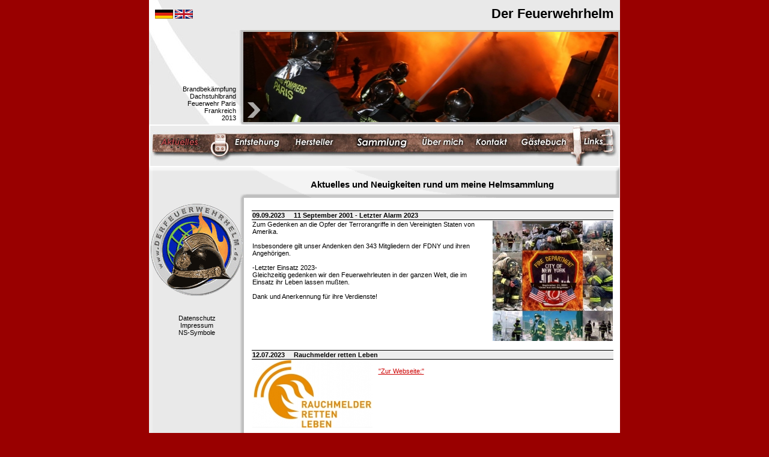

--- FILE ---
content_type: text/html
request_url: http://www.derfeuerwehrhelm.de/?&page=2&PHPSESSID=cbece86c18376fcf10153afb79cd60c3
body_size: 37938
content:
<!DOCTYPE HTML PUBLIC "-//W3C//DTD HTML 4.01 Transitional//EN" "http://www.w3.org/TR/html4/loose.dtd">
<html><!-- InstanceBegin template="/Templates/index.dwt" codeOutsideHTMLIsLocked="false" -->
<head>
<title>www.derfeuerwehrhelm.de :....  d</title>
<meta http-equiv="Content-Type" content="text/html; charset=iso-8859-1">
<meta name="keywords" content="Feuerwehrhelmsammlung DIN14940 EN443 Leder Messinghelm Bullard Römer Rosenbauer Heros Draeger Gallet MSA Schuberth Firehelmetscollector Firefighterhelmets Helmetcollection fire helmet firehelmet fire brigade helmet firefighter helmet Helmsammler Feuerwehrhelmsammler Feuerwehrhelmsammlung fire helmet collector fire helmet collection casco de bomberos casco bombero casque pompier elmetti vigili del fuoco elmo pompieri">
<meta name="description" content="Feuerwehrhelmsammlung von Markus Bruchmann">
<meta name="copyright" content="Markus Bruchmann, Andreas Berger">
<link rel="stylesheet" type="text/css" href="shadowbox/shadowbox.css">
<script type="text/javascript" src="shadowbox/shadowbox.js"></script>
<script type="text/javascript">
Shadowbox.init();
</script>
<style type="text/css">
<!--
body {
	background-color: #990000;
}
-->
#navi a:nth-child(1):hover { background:url(bilder/menu/d_01_h.jpg) !important; }#navi a:nth-child(1):hover img { display:none; }#navi a:nth-child(2):hover { background:url(bilder/menu/d_02_h.jpg) !important; }#navi a:nth-child(2):hover img { display:none; }#navi a:nth-child(3):hover { background:url(bilder/menu/d_03_h.jpg) !important; }#navi a:nth-child(3):hover img { display:none; }#navi a:nth-child(4):hover { background:url(bilder/menu/d_04_h.jpg) !important; }#navi a:nth-child(4):hover img { display:none; }#navi a:nth-child(5):hover { background:url(bilder/menu/d_05_h.jpg) !important; }#navi a:nth-child(5):hover img { display:none; }#navi a:nth-child(6):hover { background:url(bilder/menu/d_06_h.jpg) !important; }#navi a:nth-child(6):hover img { display:none; }#navi a:nth-child(7):hover { background:url(bilder/menu/d_07_h.jpg) !important; }#navi a:nth-child(7):hover img { display:none; }#navi a:nth-child(8):hover { background:url(bilder/menu/d_08_h.jpg) !important; }#navi a:nth-child(8):hover img { display:none; }</style>
<link href="styleab.css" rel="stylesheet" type="text/css">

<!-- InstanceBeginEditable name="head" --><!-- InstanceEndEditable -->


</head>

<body  onload="initLightbox()">
<table width="780" border="0" align="center" cellpadding="2" cellspacing="0" bgcolor="#DDDDDD" style="border-style: none;border-width: 0px;border-collapse: collapse;border-spacing: 0px;">
  <tr valign="top" style="margin:0;padding:0;">
    <td colspan="2" style="margin:0;padding:0;">
		<div style="width:784px;height:207px;background:#EBEBEB url(bg_top.jpg);text-align:right;position: relative;">
						<div style="width:100%;height:50px;"><p style="float:left;padding-left:10px;padding-top:5px;"><a href="?&page=2&PHPSESSID=cbece86c18376fcf10153afb79cd60c3&lang=d&PHPSESSID=eaac8f981bc3baa56628a6bccd7b97c6"> <img src="07_deutschland.gif" border="0"></a> <a href="?&page=2&PHPSESSID=cbece86c18376fcf10153afb79cd60c3&lang=e&PHPSESSID=eaac8f981bc3baa56628a6bccd7b97c6"><img src="12_grossbritanien.gif" border="0"></a></p><h1 style="margin:0;padding-top:10px;padding-right:10px;">Der Feuerwehrhelm</h1></div>
			<p style="margin:0;float:left;width:137px;position:absolute;bottom:5px;margin-left:8px;">Brandbekämpfung Dachstuhlbrand<br />
Feuerwehr Paris<br />
Frankreich<br />
2013</p>
			<img src="http://www.derfeuerwehrhelm.de/bilder/top/neu/925.jpg" style="width:624px;height:150px;padding-top:3px;padding-right:3px;" alt="Header">
			<img style="position:absolute;margin-left:-620px;margin-top:120px;" src="pfeil.png">
		</div>
	</td>
  </tr>
  <tr>
    <td id="navi" colspan="2" bgcolor="#FFFFFF"><a href="index.php?PHPSESSID=eaac8f981bc3baa56628a6bccd7b97c6" style="display:inline-block;width:116px;height:67px;"><img src="bilder/menu/d_01_h.jpg" border="0"></a><a href="entst.php?PHPSESSID=eaac8f981bc3baa56628a6bccd7b97c6" style="display:inline-block;width:107px;height:67px;"><img src="bilder/menu/d_02.jpg" border="0"></a><a href="hersteller.php?PHPSESSID=eaac8f981bc3baa56628a6bccd7b97c6" style="display:inline-block;width:105px;height:67px;"><img src="bilder/menu/d_03.jpg" border="0"></a><a href="sammlung.php?PHPSESSID=eaac8f981bc3baa56628a6bccd7b97c6" style="display:inline-block;width:115px;height:67px;"><img src="bilder/menu/d_04.jpg" border="0"></a><a href="about.php?PHPSESSID=eaac8f981bc3baa56628a6bccd7b97c6" style="display:inline-block;width:85px;height:67px;"><img src="bilder/menu/d_05.jpg" border="0"></a><a href="kontakt.php?PHPSESSID=eaac8f981bc3baa56628a6bccd7b97c6" style="display:inline-block;width:81px;height:67px;"><img src="bilder/menu/d_06.jpg" border="0"></a><a href="gb_index.php?PHPSESSID=eaac8f981bc3baa56628a6bccd7b97c6" style="display:inline-block;width:99px;height:67px;"><img src="bilder/menu/d_07.jpg" border="0"></a><a href="links.php?PHPSESSID=eaac8f981bc3baa56628a6bccd7b97c6" style="display:inline-block;width:72px;height:67px;"><img src="bilder/menu/d_08.jpg"  border="0"></a></td>
  </tr>  <tr bgcolor="#FFFFFF">
    <td width="152" height="54" align="center" valign="middle" background="bilder/menu/bg_m_2.png" bgcolor="#EBEBEB"><!-- InstanceBeginEditable name="lang" --><br>
         <!-- InstanceEndEditable -->&nbsp;</td>
    <td align="center" background="bilder/menu/bg_m_1.png" bgcolor="#EBEBEB">    <p><span class="t9"><!-- InstanceBeginEditable name="ueberschrift" --><h1 style="font-size:15px;">Aktuelles und Neuigkeiten rund um meine Helmsammlung</h1>
			
			
			
			
			
			<!-- InstanceEndEditable --></span> </p>    </td>
  </tr>
  <tr bgcolor="#FFFFFF">
    <td width="152" align="center" valign="top" background="bilder/menu/bg_m_3.png" bgcolor="#EBEBEB"><img src="bilder/top/logo_w.gif" width="155" height="155" style="margin-bottom: 30px;">
		<a style="text-decoration: none; color: black;" href="datenschutz.php?PHPSESSID=eaac8f981bc3baa56628a6bccd7b97c6">Datenschutz</a><br/>
		<a style="text-decoration: none; color: black;" href="impressum.php?PHPSESSID=eaac8f981bc3baa56628a6bccd7b97c6">Impressum</a><br/>
		<a style="text-decoration: none; color: black;" href="ns.php?PHPSESSID=eaac8f981bc3baa56628a6bccd7b97c6">NS-Symbole</a>
	</td>
    <td width="624" height="100%" valign="top">&nbsp;<br>
    <!-- InstanceBeginEditable name="main" -->


<table style="max-width:600px;" width="600"  border="0" align="center" cellpadding="1" cellspacing="0">


  <tr bgcolor="#EEEEEE">
    <td width="21%" nowrap class="bb bt" colspan="1"><b>09.09.2023</b></td>
    <td nowrap class="bb bt"><h4 style="margin:0;">11 September 2001 - Letzter Alarm 2023&nbsp;</h4></td>
    </tr>
  <tr>
	<td colspan="2">
		<a rel="shadowbox" href="bilder/aktuelles/215_right.jpg?PHPSESSID=eaac8f981bc3baa56628a6bccd7b97c6" style="float:right;"><img src="bilder/aktuelles/thumbs/215_right_thumb.jpg" style="width:200px;"></a>	    <div style="margin-right:210px;">Zum Gedenken an die Opfer der Terrorangriffe in den Vereinigten Staten von Amerika.<br />
<br />
Insbesondere gilt unser Andenken den 343 Mitgliedern der FDNY und ihren Angehörigen.<br />
<br />
-Letzter Einsatz 2023-<br />
Gleichzeitig gedenken wir den Feuerwehrleuten in der ganzen Welt, die im Einsatz ihr Leben lassen mußten.<br />
<br />
Dank und Anerkennung für ihre Verdienste!  &nbsp;</div>
	</td>
    </tr>  <tr>
    <td colspan="2">&nbsp;</td>
    </tr>

  <tr bgcolor="#EEEEEE">
    <td width="21%" nowrap class="bb bt" colspan="1"><b>12.07.2023</b></td>
    <td nowrap class="bb bt"><h4 style="margin:0;">Rauchmelder retten Leben&nbsp;</h4></td>
    </tr>
  <tr>
	<td colspan="2">
	<a rel="shadowbox" href="bilder/aktuelles/213_left.jpg?PHPSESSID=eaac8f981bc3baa56628a6bccd7b97c6" style="float:left;"><img src="bilder/aktuelles/thumbs/213_left_thumb.jpg" style="width:200px;"></a>		    <div style="margin-left:210px;"><br />
<a href='http://www.rauchmelder-lebensretter.de' target='_blank'>"Zur Webseite:"</a><br />
<br />
&nbsp;</div>
	</td>
    </tr>  <tr>
    <td colspan="2">&nbsp;</td>
    </tr>

  <tr bgcolor="#EEEEEE">
    <td width="21%" nowrap class="bb bt" colspan="1"><b>20.06.2023</b></td>
    <td nowrap class="bb bt"><h4 style="margin:0;">Wir trauern um zwei Feuerwehrkameraden &nbsp;</h4></td>
    </tr>
  <tr>
	<td colspan="2">
		<a rel="shadowbox" href="bilder/aktuelles/212_right.jpg?PHPSESSID=eaac8f981bc3baa56628a6bccd7b97c6" style="float:right;"><img src="bilder/aktuelles/thumbs/212_right_thumb.jpg" style="width:200px;"></a>	    <div style="margin-right:210px;">Sehr geehrte Damen und Herren,<br />
mit großer Trauer mussten wir den Tod einer Feuerwehrfrau und eines Feuerwehrmannes der Freiwilligen Feuerwehr Sankt Augustin (Nordrhein-Westfalen) zur Kenntnis nehmen, die am Sonntag, 18. Juni 2023, bei einem Gebäudebrand in Niederpleis tödlich verletzt wurden. Die Feuerwehren trauern gemeinsam.<br />
Auch wenn wir wissen, dass unser Dienst immer mit der Gefahr verbunden ist, selbst Schaden zu nehmen, ist dies kein Trost in der Stunde unserer Trauer.<br />
Wir bitten darum, die Einsatzfahrzeuge der Feuerwehren in unserem Land ab sofort bis zum Abend des 2. Juli 2023 mit Trauerflor zu versehen.<br />
Bitte leiten Sie diese Information an die Feuerwehren in Ihrem Zuständigkeitsbereich weiter.<br />
<br />
Mit stillem Gruß<br />
<br />
Karl-Heinz Banse<br />
DFV-Präsident<br />
<br />
Quelle:<br />
https://www.feuerwehrverband.de/trauerflor-fuer-zwei-verstorbene-feuerwehrangehoerige-in-nordrhein-westfalen/&nbsp;</div>
	</td>
    </tr>  <tr>
    <td colspan="2">&nbsp;</td>
    </tr>

  <tr bgcolor="#EEEEEE">
    <td width="21%" nowrap class="bb bt" colspan="1"><b>15.06.2023</b></td>
    <td nowrap class="bb bt"><h4 style="margin:0;">Landesfeuerwehrtag Baden- Württemberg in Kehl&nbsp;</h4></td>
    </tr>
  <tr style='text-align:center;'>
	<td colspan="2">
			<a rel="shadowbox" href="bilder/aktuelles/211_center.jpg?PHPSESSID=eaac8f981bc3baa56628a6bccd7b97c6"><img src="bilder/aktuelles/thumbs/211_center_thumb.jpg"></a>    <div style="text-align:center;">Der Landesfeuerwehrtag ist das Event für die Feuerwehren, um<br />
der Bevölkerung ihr Leistungsportfolio zu präsentieren sowie<br />
für Nachwuchskräfte und den Gedanken des Brandschutzes<br />
zu werben. Gleichzeitig ist der Landesfeuerwehrtag für sie DIE<br />
Informations-, Kommunikations- und Vernetzungsplattform.<br />
(Quelle Foto und Text: Landesfeuerwehrverband )<br />
<br />
<a href='http://www.fwvbw.de/landesfeuerwehrtag,209.html' target='_blank'>"Webseite Landesfeuerwehrverband Baden- Württemberg"</a>&nbsp;</div>
	</td>
    </tr>  <tr>
    <td colspan="2">&nbsp;</td>
    </tr>

  <tr bgcolor="#EEEEEE">
    <td width="21%" nowrap class="bb bt" colspan="1"><b>04.05.2023</b></td>
    <td nowrap class="bb bt"><h4 style="margin:0;">04. Mai - Florianstag - Internationaler Tag der Feuerwehr&nbsp;</h4></td>
    </tr>
  <tr>
	<td colspan="2">
		<a rel="shadowbox" href="bilder/aktuelles/210_right.jpg?PHPSESSID=eaac8f981bc3baa56628a6bccd7b97c6" style="float:right;"><img src="bilder/aktuelles/thumbs/210_right_thumb.jpg" style="width:200px;"></a>	    <div style="margin-right:210px;">O heiliger Sankt Florian mit<br />
frommen Sinn wir kommen an.<br />
Lass' deine Fürsprach uns erfahrn<br />
in Wassersnot und Feuersgefahrn.<br />
Und wenn im Herzen sich entzündt<br />
das Feuer schwerer Schuld und Sünd,<br />
dann lösch das Feuer, steh uns bei<br />
auf dass uns Gott sein Gnad verleih.<br />
Geht es dereinst zum letzten End,<br />
mach, dass das Herz in Lieb entbrennt<br />
zum Vater der Barmherzigkeit,<br />
der uns schenkt die ewig' Seligkeit.<br />
<br />
(Lied von Annette Thoma)<br />
_______________________________________<br />
<br />
Florian von Lorch war Oberbefehlshaber einer Feuerbekämpfungseinheit im ausgehenden 3. Jahrhundert.<br />
Mit dem heutigen Florianstag gedenken wir aller Feuerwehrangehörigen, die sich selbstlos für andere einsetzen.<br />
Danke für Eure Zeit, Eure Begeisterung und Euren Einsatz"!<br />
<br />
(Quelle Text und Foto: Deutscher Feuerwehrverband - DFV)&nbsp;</div>
	</td>
    </tr>  <tr>
    <td colspan="2">&nbsp;</td>
    </tr>

  <tr bgcolor="#EEEEEE">
    <td width="21%" nowrap class="bb bt" colspan="1"><b>25.04.2023</b></td>
    <td nowrap class="bb bt"><h4 style="margin:0;">Regionalen Feuerwehr- Übungsanlage füba in Eschbach&nbsp;</h4></td>
    </tr>
  <tr>
	<td colspan="2">
	<a rel="shadowbox" href="bilder/aktuelles/209_left.jpg?PHPSESSID=eaac8f981bc3baa56628a6bccd7b97c6" style="float:left;"><img src="bilder/aktuelles/thumbs/209_left_thumb.jpg" style="width:200px;"></a>		    <div style="margin-left:210px;">Tag der offenen Türe.<br />
Schauen sie sich an, wo ihre Retter ausgebildet werden.&nbsp;</div>
	</td>
    </tr>  <tr>
    <td colspan="2">&nbsp;</td>
    </tr>

  <tr bgcolor="#EEEEEE">
    <td width="21%" nowrap class="bb bt" colspan="1"><b>07.04.2023</b></td>
    <td nowrap class="bb bt"><h4 style="margin:0;">Der Feuerwehrhelm wünscht allen Frohe Ostern! &nbsp;</h4></td>
    </tr>
  <tr style='text-align:center;'>
	<td colspan="2">
			<a rel="shadowbox" href="bilder/aktuelles/208_center.jpg?PHPSESSID=eaac8f981bc3baa56628a6bccd7b97c6"><img src="bilder/aktuelles/thumbs/208_center_thumb.jpg"></a>    <div style="text-align:center;">&nbsp;</div>
	</td>
    </tr>  <tr>
    <td colspan="2">&nbsp;</td>
    </tr>

  <tr bgcolor="#EEEEEE">
    <td width="21%" nowrap class="bb bt" colspan="1"><b>12.02.2023</b></td>
    <td nowrap class="bb bt"><h4 style="margin:0;">Feuerwehrmagazin 2 - Februar 2023&nbsp;</h4></td>
    </tr>
  <tr>
	<td colspan="2">
		<a rel="shadowbox" href="bilder/aktuelles/207_right.jpg?PHPSESSID=eaac8f981bc3baa56628a6bccd7b97c6" style="float:right;"><img src="bilder/aktuelles/thumbs/207_right_thumb.jpg" style="width:200px;"></a>	    <div style="margin-right:210px;">Interessanter Bericht im Feuerwehrmagazin 2/2023<br />
19 Helmmodelle im Vergleich<br />
<br />
<a href='http://www.feuerwehrmagazin.de/' target='_blank'>"Zum Feuerwehrmagazin"</a>&nbsp;</div>
	</td>
    </tr>  <tr>
    <td colspan="2">&nbsp;</td>
    </tr>

  <tr bgcolor="#EEEEEE">
    <td width="21%" nowrap class="bb bt" colspan="1"><b>11.02.2023</b></td>
    <td nowrap class="bb bt"><h4 style="margin:0;">Tag des Europäischen Notrufs - 112&nbsp;</h4></td>
    </tr>
  <tr>
	<td colspan="2">
	<a rel="shadowbox" href="bilder/aktuelles/206_left.jpg?PHPSESSID=eaac8f981bc3baa56628a6bccd7b97c6" style="float:left;"><img src="bilder/aktuelles/thumbs/206_left_thumb.jpg" style="width:200px;"></a>		    <div style="margin-left:210px;">Die europäische Notrufnummer 112 können Sie von jedem Festnetz- und Mobiltelefon überall in der EU kostenlos anrufen. <br />
Sie gelangen unmittelbar zu den Notrufdiensten – Polizei, Rettungsdienst, Feuerwehr.<br />
<br />
Neben der 112 sind nationale Notrufnummern weiter in Gebrauch. <br />
Aber nur über die 112 können Sie in allen EU-Ländern die Notrufdienste erreichen.&nbsp;</div>
	</td>
    </tr>  <tr>
    <td colspan="2">&nbsp;</td>
    </tr>

  <tr bgcolor="#EEEEEE">
    <td width="21%" nowrap class="bb bt" colspan="1"><b>09.02.2023</b></td>
    <td nowrap class="bb bt"><h4 style="margin:0;">Regionalen Feuerwehr- Übungsanlage füba in Eschbach&nbsp;</h4></td>
    </tr>
  <tr>
	<td colspan="2">
			    <div style="text-align:center;"><iframe width="600" height="475" src="https://www.youtube.com/embed/_pdY_Syyt0U" title="Regionale Feuerwehrübungsanlage in Eschbach (füba)" frameborder="0" allow="accelerometer; autoplay; clipboard-write; encrypted-media; gyroscope; picture-in-picture; web-share" allowfullscreen></iframe><br />
<br />
<a href='http://www.fueba.de/' target='_blank'>"Regionale Feuerwehr Übungsanlage füba"</a><br />
<br />
Die Übungsanlage wurde von der Stadt Freiburg und dem Landkreis Breisgau- Hochschwarzwald gebaut um ihre Feuerwehren auszubilden und zu schulen.<br />
<br />
Die moderne Übungsanlage hat am 07.05.2023 ihren Tag der offenen Tür.&nbsp;</div>
	</td>
    </tr>  <tr>
    <td colspan="2">&nbsp;</td>
    </tr>

  <tr bgcolor="#EEEEEE">
    <td width="21%" nowrap class="bb bt" colspan="1"><b>20.01.2023</b></td>
    <td nowrap class="bb bt"><h4 style="margin:0;">WEBDESIGNER GESUCHT&nbsp;</h4></td>
    </tr>
  <tr>
	<td colspan="2">
		<a rel="shadowbox" href="bilder/aktuelles/203_right.jpg?PHPSESSID=eaac8f981bc3baa56628a6bccd7b97c6" style="float:right;"><img src="bilder/aktuelles/thumbs/203_right_thumb.jpg" style="width:200px;"></a>	    <div style="margin-right:210px;">Für verschiedene kleine Korrekturen und Ergänzungen suche ich einen ambitionierten Webdesigner, der mir bei dieser Webseite hilft, sie am Laufen zu halten.<br />
Ich kenne mich mit Helmen aus aber leider nicht mit Bits und Bytes.<br />
Wenn sich jemand angesprochen fühlt, würde ich mich über eine kurze Nachricht sehr freuen.<br />
<br />
Markus<br />
www.derfeuerwehrhelm.de&nbsp;</div>
	</td>
    </tr>  <tr>
    <td colspan="2">&nbsp;</td>
    </tr>

  <tr bgcolor="#EEEEEE">
    <td width="21%" nowrap class="bb bt" colspan="1"><b>20.01.2023</b></td>
    <td nowrap class="bb bt"><h4 style="margin:0;">Zeitungsartikel Badische Zeitung vom 10.01.2023&nbsp;</h4></td>
    </tr>
  <tr style='text-align:center;'>
	<td colspan="2">
			<a rel="shadowbox" href="bilder/aktuelles/204_center.jpg?PHPSESSID=eaac8f981bc3baa56628a6bccd7b97c6"><img src="bilder/aktuelles/thumbs/204_center_thumb.jpg"></a>    <div style="text-align:center;">Hier der Zeitungsartikel über meine Sammlung.<br />
Der Artikel entstand im Rahmen einer Serie über Sammler.<br />
Vielen Dank an den Autor und Fotografen Christian Engel.&nbsp;</div>
	</td>
    </tr>  <tr>
    <td colspan="2">&nbsp;</td>
    </tr>

  <tr bgcolor="#EEEEEE">
    <td width="21%" nowrap class="bb bt" colspan="1"><b>16.01.2023</b></td>
    <td nowrap class="bb bt"><h4 style="margin:0;">Mach mit - die Freiwilligen Feuerwehren brauchen dich!&nbsp;</h4></td>
    </tr>
  <tr>
	<td colspan="2">
			    <div style="text-align:center;"><iframe width="560" height="315" src="https://www.youtube.com/embed/aRRxlvRxvlQ" frameborder="0" allow="autoplay; encrypted-media" allowfullscreen></iframe><br />
<br />
Schöner Imagefilm des Landes NRW zur Mitarbeit in der Feuerwehr.<br />
Aber auch die Freiwilligen Feuerwehren in deiner Nähe brauchen Dich!&nbsp;</div>
	</td>
    </tr>  <tr>
    <td colspan="2">&nbsp;</td>
    </tr>

  <tr bgcolor="#EEEEEE">
    <td width="21%" nowrap class="bb bt" colspan="1"><b>27.12.2022</b></td>
    <td nowrap class="bb bt"><h4 style="margin:0;">Der Feuerwehrhelm wünscht ein gutes neues Jahr&nbsp;</h4></td>
    </tr>
  <tr style='text-align:center;'>
	<td colspan="2">
			<a rel="shadowbox" href="bilder/aktuelles/201_center.jpg?PHPSESSID=eaac8f981bc3baa56628a6bccd7b97c6"><img src="bilder/aktuelles/thumbs/201_center_thumb.jpg"></a>    <div style="text-align:center;">&nbsp;</div>
	</td>
    </tr>  <tr>
    <td colspan="2">&nbsp;</td>
    </tr>

  <tr bgcolor="#EEEEEE">
    <td width="21%" nowrap class="bb bt" colspan="1"><b>12.12.2022</b></td>
    <td nowrap class="bb bt"><h4 style="margin:0;">Der Feuerwehrhelm wünscht allen Besuchern frohe und gesegnete Weihnachten&nbsp;</h4></td>
    </tr>
  <tr style='text-align:center;'>
	<td colspan="2">
			<a rel="shadowbox" href="bilder/aktuelles/200_center.jpg?PHPSESSID=eaac8f981bc3baa56628a6bccd7b97c6"><img src="bilder/aktuelles/thumbs/200_center_thumb.jpg"></a>    <div style="text-align:center;">&nbsp;</div>
	</td>
    </tr>  <tr>
    <td colspan="2">&nbsp;</td>
    </tr>

  <tr bgcolor="#EEEEEE">
    <td width="21%" nowrap class="bb bt" colspan="1"><b>05.09.2022</b></td>
    <td nowrap class="bb bt"><h4 style="margin:0;">11 September 2001 - Letzter Alarm 2022&nbsp;</h4></td>
    </tr>
  <tr>
	<td colspan="2">
		<a rel="shadowbox" href="bilder/aktuelles/199_right.jpg?PHPSESSID=eaac8f981bc3baa56628a6bccd7b97c6" style="float:right;"><img src="bilder/aktuelles/thumbs/199_right_thumb.jpg" style="width:200px;"></a>	    <div style="margin-right:210px;">Zum Gedenken an die Opfer der Terrorangriffe in den Vereinigten Staten von Amerika.<br />
<br />
Insbesondere gilt unser Andenken den 343 Mitgliedern der FDNY und ihren Angehörigen.<br />
<br />
-Letzter Einsatz 2022-<br />
Gleichzeitig gedenken wir den Feuerwehrleuten in der ganzen Welt, die im Einsatz ihr Leben lassen mußten.<br />
<br />
Dank und Anerkennung für ihre Verdienste! &nbsp;</div>
	</td>
    </tr>  <tr>
    <td colspan="2">&nbsp;</td>
    </tr>

  <tr bgcolor="#EEEEEE">
    <td width="21%" nowrap class="bb bt" colspan="1"><b>02.09.2022</b></td>
    <td nowrap class="bb bt"><h4 style="margin:0;">Ab goh lösche! Schneckenfest 2022&nbsp;</h4></td>
    </tr>
  <tr>
	<td colspan="2">
	<a rel="shadowbox" href="bilder/aktuelles/198_left.jpg?PHPSESSID=eaac8f981bc3baa56628a6bccd7b97c6" style="float:left;"><img src="bilder/aktuelles/thumbs/198_left_thumb.jpg" style="width:200px;"></a>		    <div style="margin-left:210px;">Mit dem diesjährigen Motto dreht sich beim Schneckenfest 2022 alles um die Feuerwehr.<br />
Bei der Brauchtumsschau zeigt die Feuerwehr ihr Können, im Museumskeller sind interessante Informationen zur Feuerwehr Pfaffenweiler zu sehen und im örtlichen Museum stelle ich verschiedene Feuerwehrhelmgenerationen vor.<br />
<br />
Besuchen sie uns in Pfaffenweiler beim diesejährigen Schneckenfest.<br />
Freitag 02.09.2022 bis Sonntag 04.09.2022<br />
<a href='http://www.pfaffenweiler.de/Schnecke-Fescht' target='_blank'>"Programm Schneckenfest 2022"</a>&nbsp;</div>
	</td>
    </tr>  <tr>
    <td colspan="2">&nbsp;</td>
    </tr>

  <tr bgcolor="#EEEEEE">
    <td width="21%" nowrap class="bb bt" colspan="1"><b>24.06.2022</b></td>
    <td nowrap class="bb bt"><h4 style="margin:0;">! Feuerwehrhelm GESUCHT !&nbsp;</h4></td>
    </tr>
  <tr style='text-align:center;'>
	<td colspan="2">
			<a rel="shadowbox" href="bilder/aktuelles/197_center.jpg?PHPSESSID=eaac8f981bc3baa56628a6bccd7b97c6"><img src="bilder/aktuelles/thumbs/197_center_thumb.jpg"></a>    <div style="text-align:center;">Ich bin auf der Suche nach Deutschen und Internationalen Feuerwehrhelm (en).<br />
<br />
Meine Aufruf richtet sich an Sie!<br />
<br />
Wenn sie einen Dachbodenfund haben, ein Erbstück oder einen Feuerwehrhelm ohne Bezug dazu, dann würde ich mich freuen, diese in meine Sammlung aufzunehmen.<br />
<br />
Bitte melden Sie Sich bei mir über das Kontaktformular oder meine Emailadresse.<br />
<br />
Herzlichen Dank<br />
<br />
Markus Bruchmann<br />
www.DerFeuerwehrhelm.de  &nbsp;</div>
	</td>
    </tr>  <tr>
    <td colspan="2">&nbsp;</td>
    </tr>

  <tr bgcolor="#EEEEEE">
    <td width="21%" nowrap class="bb bt" colspan="1"><b>12.04.2022</b></td>
    <td nowrap class="bb bt"><h4 style="margin:0;">Der Feuerwehrhelm wünscht allen Frohe Ostern! &nbsp;</h4></td>
    </tr>
  <tr style='text-align:center;'>
	<td colspan="2">
			<a rel="shadowbox" href="bilder/aktuelles/196_center.jpg?PHPSESSID=eaac8f981bc3baa56628a6bccd7b97c6"><img src="bilder/aktuelles/thumbs/196_center_thumb.jpg"></a>    <div style="text-align:center;">&nbsp;</div>
	</td>
    </tr>  <tr>
    <td colspan="2">&nbsp;</td>
    </tr>

  <tr bgcolor="#EEEEEE">
    <td width="21%" nowrap class="bb bt" colspan="1"><b>01.04.2022</b></td>
    <td nowrap class="bb bt"><h4 style="margin:0;">WEBDESIGNER GESUCHT&nbsp;</h4></td>
    </tr>
  <tr style='text-align:center;'>
	<td colspan="2">
			<a rel="shadowbox" href="bilder/aktuelles/195_center.jpg?PHPSESSID=eaac8f981bc3baa56628a6bccd7b97c6"><img src="bilder/aktuelles/thumbs/195_center_thumb.jpg"></a>    <div style="text-align:center;">&nbsp;</div>
	</td>
    </tr>  <tr>
    <td colspan="2">&nbsp;</td>
    </tr>

  <tr bgcolor="#EEEEEE">
    <td width="21%" nowrap class="bb bt" colspan="1"><b>01.01.2022</b></td>
    <td nowrap class="bb bt"><h4 style="margin:0;">Der Feuerwehrhelm wünscht ein gutes neues Jahr&nbsp;</h4></td>
    </tr>
  <tr style='text-align:center;'>
	<td colspan="2">
			<a rel="shadowbox" href="bilder/aktuelles/194_center.jpg?PHPSESSID=eaac8f981bc3baa56628a6bccd7b97c6"><img src="bilder/aktuelles/thumbs/194_center_thumb.jpg"></a>    <div style="text-align:center;">&nbsp;</div>
	</td>
    </tr>  <tr>
    <td colspan="2">&nbsp;</td>
    </tr>

  <tr bgcolor="#EEEEEE">
    <td width="21%" nowrap class="bb bt" colspan="1"><b>17.12.2021</b></td>
    <td nowrap class="bb bt"><h4 style="margin:0;">Der Feuerwehrhelm .de wünscht Frohe Weihnachten&nbsp;</h4></td>
    </tr>
  <tr style='text-align:center;'>
	<td colspan="2">
			<a rel="shadowbox" href="bilder/aktuelles/193_center.jpg?PHPSESSID=eaac8f981bc3baa56628a6bccd7b97c6"><img src="bilder/aktuelles/thumbs/193_center_thumb.jpg"></a>    <div style="text-align:center;"><br />
Weihnachten.<br />
<br />
Trotz, oder gerade wegen Corona kommt jetzt die Zeit, wo wir mit unseren Gedanken vermehrt in unsere Kindheit zurückblicken.<br />
Nebst all der Hektik ein kleines Innehalten, ein bisschen Geborgenheit und Wärme.<br />
Etwas, das wir uns unbedingt bewahren sollten.<br />
<br />
In diesem Sinne wünschen wir uns zu Weihnachten,<br />
dass wir unsere Freundschaft und Kontakte ebenfalls bewahren können.<br />
Solche Geschenke sind einmalig.<br />
<br />
Wir wünsche Euch und Euren Familien ein fröhliches Weihnachtsfest, viel Energie, Gesundheit und Erfolg für das Neue Jahr.<br />
<br />
Markus Bruchmann<br />
www.DerFeuerwehrhelm.de<br />
<br />
Merry Christmas and a Happy New Year<br />
Geseënde Kersfees en 'n Voorspoedige Nuwe Jaar<br />
Gëzuar Krishtlindjet dhe Gëzuar Vitin e Ri<br />
&#32854;&#35477;&#24555;&#27138;&#65292;&#26032;&#24180;&#24555;&#27138;<br />
Glædelig jul og godt nytår<br />
Hyvää Joulua ja Onnellista Uutta Vuotta<br />
Joyeux Noël et une Bonne Année<br />
&#922;&#945;&#955;&#940; &#935;&#961;&#953;&#963;&#964;&#959;&#973;&#947;&#949;&#957;&#957;&#945; &#954;&#945;&#953; &#917;&#965;&#964;&#965;&#967;&#953;&#963;&#956;&#941;&#957;&#959; &#964;&#959; &#925;&#941;&#959; &#904;&#964;&#959;&#962;<br />
Selamat Natal dan Selamat Tahun Baru<br />
Gleðileg jól og Gleðilegt nýtt ár<br />
Buon Natale e un Felice Anno Nuovo<br />
&#12463;&#12522;&#12473;&#12510;&#12473;&#12392;&#26032;&#24180;&#12354;&#12369;&#12414;&#12375;&#12390;&#12362;&#12417;&#12391;&#12392;&#12358;&#12372;&#12374;&#12356;&#12414;&#12377;<br />
&#44592;&#49244; &#49457;&#53444;&#44284; &#49352;&#54644; &#48373; &#47566;&#51060; &#48155;&#51004;&#49464;&#50836;<br />
Prettige Kerstdagen en een Gelukkig Nieuwjaar<br />
Weso&#322;ych &#346;wi&#261;t i Szcz&#281;&#347;liwego Nowego Roku<br />
Feliz Natal e um Feliz Ano Novo<br />
Craciun fericit si un An Nou fericit<br />
&#1057; &#1056;&#1086;&#1078;&#1076;&#1077;&#1089;&#1090;&#1074;&#1086;&#1084; &#1080; &#1053;&#1086;&#1074;&#1099;&#1084; &#1075;&#1086;&#1076;&#1086;&#1084;<br />
God Jul och ett Gott Nytt År<br />
¡Feliz Navidad y un Feliz Año Nuevo<br />
Veselé Vánoce a š&#357;astný nový rok<br />
Sretan Boži&#263; i Novu Godinu<br />
&#1500;&#1506;&#1489;&#1506;&#1491;&#1497;&#1511; &#1504;&#1497;&#1496;&#1500; &#1488;&#1493;&#1503; &#1488;&#1463; &#1490;&#1500;&#1497;&#1511;&#1500;&#1506;&#1498; &#1504;&#1497;&#1497;&#1463; &#1497;&#1488;&#1464;&#1512;<br />
<br />
Allen Feuerwehrleuten und ihren Familien in der ganzen Welt, die dieses Fest feiern.&nbsp;</div>
	</td>
    </tr>  <tr>
    <td colspan="2">&nbsp;</td>
    </tr>

  <tr bgcolor="#EEEEEE">
    <td width="21%" nowrap class="bb bt" colspan="1"><b>28.08.2021</b></td>
    <td nowrap class="bb bt"><h4 style="margin:0;">11 September 2001 - Letzter Alarm 2021&nbsp;</h4></td>
    </tr>
  <tr style='text-align:center;'>
	<td colspan="2">
			<a rel="shadowbox" href="bilder/aktuelles/192_center.jpg?PHPSESSID=eaac8f981bc3baa56628a6bccd7b97c6"><img src="bilder/aktuelles/thumbs/192_center_thumb.jpg"></a>    <div style="text-align:center;">Zum Gedenken an die Opfer der Terrorangriffe in den Vereinigten Staaten von Amerika die in diesem Jahr 20 Jahre zurückliegen.<br />
<br />
Insbesondere gilt unser Andenken den 343 Mitgliedern der FDNY und ihren Angehörigen.<br />
<br />
-Letzter Einsatz 2021-<br />
Gleichzeitig gedenken wir den Feuerwehrleuten in der ganzen Welt, die im Einsatz ihr Leben lassen mußten.<br />
<br />
Dank und Anerkennung für ihre Verdienste!&nbsp;</div>
	</td>
    </tr>  <tr>
    <td colspan="2">&nbsp;</td>
    </tr>

  <tr bgcolor="#EEEEEE">
    <td width="21%" nowrap class="bb bt" colspan="1"><b>01.04.2021</b></td>
    <td nowrap class="bb bt"><h4 style="margin:0;">Der Feuerwehrhelm wünscht allen Frohe Ostern! &nbsp;</h4></td>
    </tr>
  <tr style='text-align:center;'>
	<td colspan="2">
			<a rel="shadowbox" href="bilder/aktuelles/191_center.jpg?PHPSESSID=eaac8f981bc3baa56628a6bccd7b97c6"><img src="bilder/aktuelles/thumbs/191_center_thumb.jpg"></a>    <div style="text-align:center;">In diesen aussergewöhnlichen Wochen wünsche ich allen Besuchern ein gesegnetes Osterfest. Bleiben sie gesund" &nbsp;</div>
	</td>
    </tr>  <tr>
    <td colspan="2">&nbsp;</td>
    </tr>

  <tr bgcolor="#EEEEEE">
    <td width="21%" nowrap class="bb bt" colspan="1"><b>10.02.2021</b></td>
    <td nowrap class="bb bt"><h4 style="margin:0;">11.02.2021 Europäischer Tag des Notrufs - 112&nbsp;</h4></td>
    </tr>
  <tr>
	<td colspan="2">
	<a rel="shadowbox" href="bilder/aktuelles/190_left.jpg?PHPSESSID=eaac8f981bc3baa56628a6bccd7b97c6" style="float:left;"><img src="bilder/aktuelles/thumbs/190_left_thumb.jpg" style="width:200px;"></a>		    <div style="margin-left:210px;">&nbsp;</div>
	</td>
    </tr>  <tr>
    <td colspan="2">&nbsp;</td>
    </tr>

  <tr bgcolor="#EEEEEE">
    <td width="21%" nowrap class="bb bt" colspan="1"><b>31.12.2020</b></td>
    <td nowrap class="bb bt"><h4 style="margin:0;">Der Feuerwehrhelm wünscht ein gutes neues Jahr &nbsp;</h4></td>
    </tr>
  <tr style='text-align:center;'>
	<td colspan="2">
			<a rel="shadowbox" href="bilder/aktuelles/189_center.jpg?PHPSESSID=eaac8f981bc3baa56628a6bccd7b97c6"><img src="bilder/aktuelles/thumbs/189_center_thumb.jpg"></a>    <div style="text-align:center;">&nbsp;</div>
	</td>
    </tr>  <tr>
    <td colspan="2">&nbsp;</td>
    </tr>

  <tr bgcolor="#EEEEEE">
    <td width="21%" nowrap class="bb bt" colspan="1"><b>14.12.2020</b></td>
    <td nowrap class="bb bt"><h4 style="margin:0;">Frohe Weihnachten&nbsp;</h4></td>
    </tr>
  <tr>
	<td colspan="2">
	<a rel="shadowbox" href="bilder/aktuelles/188_left.jpg?PHPSESSID=eaac8f981bc3baa56628a6bccd7b97c6" style="float:left;"><img src="bilder/aktuelles/thumbs/188_left_thumb.jpg" style="width:200px;"></a>		    <div style="margin-left:210px;">Weihnachten.<br />
<br />
Trotz, oder gerade wegen Corona kommt jetzt die Zeit, wo wir mit unseren Gedanken vermehrt in unsere Kindheit zurückblicken.<br />
Nebst all der Hektik ein kleines Innehalten, ein bisschen Geborgenheit und Wärme.<br />
Etwas, das wir uns unbedingt bewahren sollten.<br />
<br />
In diesem Sinne wünschen wir uns zu Weihnachten,<br />
dass wir unsere Freundschaft und Kontakte ebenfalls bewahren können.<br />
Solche Geschenke sind einmalig.<br />
<br />
Wir wünsche Euch und Euren Familien ein fröhliches Weihnachtsfest, viel Energie, Gesundheit und Erfolg für das Neue Jahr.<br />
<br />
Markus Bruchmann<br />
www.DerFeuerwehrhelm.de<br />
<br />
Merry Christmas and a Happy New Year<br />
Geseënde Kersfees en 'n Voorspoedige Nuwe Jaar<br />
Gëzuar Krishtlindjet dhe Gëzuar Vitin e Ri<br />
&#32854;&#35477;&#24555;&#27138;&#65292;&#26032;&#24180;&#24555;&#27138;<br />
Glædelig jul og godt nytår<br />
Hyvää Joulua ja Onnellista Uutta Vuotta<br />
Joyeux Noël et une Bonne Année<br />
&#922;&#945;&#955;&#940; &#935;&#961;&#953;&#963;&#964;&#959;&#973;&#947;&#949;&#957;&#957;&#945; &#954;&#945;&#953; &#917;&#965;&#964;&#965;&#967;&#953;&#963;&#956;&#941;&#957;&#959; &#964;&#959; &#925;&#941;&#959; &#904;&#964;&#959;&#962;<br />
Selamat Natal dan Selamat Tahun Baru<br />
Gleðileg jól og Gleðilegt nýtt ár<br />
Buon Natale e un Felice Anno Nuovo<br />
&#12463;&#12522;&#12473;&#12510;&#12473;&#12392;&#26032;&#24180;&#12354;&#12369;&#12414;&#12375;&#12390;&#12362;&#12417;&#12391;&#12392;&#12358;&#12372;&#12374;&#12356;&#12414;&#12377;<br />
&#44592;&#49244; &#49457;&#53444;&#44284; &#49352;&#54644; &#48373; &#47566;&#51060; &#48155;&#51004;&#49464;&#50836;<br />
Prettige Kerstdagen en een Gelukkig Nieuwjaar<br />
Weso&#322;ych &#346;wi&#261;t i Szcz&#281;&#347;liwego Nowego Roku<br />
Feliz Natal e um Feliz Ano Novo<br />
Craciun fericit si un An Nou fericit<br />
&#1057; &#1056;&#1086;&#1078;&#1076;&#1077;&#1089;&#1090;&#1074;&#1086;&#1084; &#1080; &#1053;&#1086;&#1074;&#1099;&#1084; &#1075;&#1086;&#1076;&#1086;&#1084;<br />
God Jul och ett Gott Nytt År<br />
¡Feliz Navidad y un Feliz Año Nuevo<br />
Veselé Vánoce a š&#357;astný nový rok<br />
Sretan Boži&#263; i Novu Godinu<br />
&#1500;&#1506;&#1489;&#1506;&#1491;&#1497;&#1511; &#1504;&#1497;&#1496;&#1500; &#1488;&#1493;&#1503; &#1488;&#1463; &#1490;&#1500;&#1497;&#1511;&#1500;&#1506;&#1498; &#1504;&#1497;&#1497;&#1463; &#1497;&#1488;&#1464;&#1512;<br />
<br />
Allen Feuerwehrleuten und ihren Familien in der ganzen Welt  &nbsp;</div>
	</td>
    </tr>  <tr>
    <td colspan="2">&nbsp;</td>
    </tr>

  <tr bgcolor="#EEEEEE">
    <td width="21%" nowrap class="bb bt" colspan="1"><b>08.09.2020</b></td>
    <td nowrap class="bb bt"><h4 style="margin:0;">11 September 2001 - Letzter Alarm 2020&nbsp;</h4></td>
    </tr>
  <tr style='text-align:center;'>
	<td colspan="2">
			<a rel="shadowbox" href="bilder/aktuelles/187_center.jpg?PHPSESSID=eaac8f981bc3baa56628a6bccd7b97c6"><img src="bilder/aktuelles/thumbs/187_center_thumb.jpg"></a>    <div style="text-align:center;">Zum Gedenken an die Opfer der Terrorangriffe in den Vereinigten Staaten von Amerika.<br />
<br />
Insbesondere gilt unser Andenken den 343 Mitgliedern der FDNY und ihren Angehörigen.<br />
<br />
-Letzter Einsatz 2020-<br />
Gleichzeitig gedenken wir den Feuerwehrleuten in der ganzen Welt, die im Einsatz ihr Leben lassen mußten.<br />
<br />
Dank und Anerkennung für ihre Verdienste!&nbsp;</div>
	</td>
    </tr>  <tr>
    <td colspan="2">&nbsp;</td>
    </tr>

  <tr bgcolor="#EEEEEE">
    <td width="21%" nowrap class="bb bt" colspan="1"><b>10.08.2020</b></td>
    <td nowrap class="bb bt"><h4 style="margin:0;">WEBDESIGNER GESUCHT&nbsp;</h4></td>
    </tr>
  <tr style='text-align:center;'>
	<td colspan="2">
			<a rel="shadowbox" href="bilder/aktuelles/186_center.jpg?PHPSESSID=eaac8f981bc3baa56628a6bccd7b97c6"><img src="bilder/aktuelles/thumbs/186_center_thumb.jpg"></a>    <div style="text-align:center;">Für diese privat betriebene Webseite suche ich einen Webdesigner, der einige Änderungen für mich einpflegen kann.<br />
Bitte melden sie sich über das Kontaktformular, wenn sie sich angesprochen fühlen.<br />
<br />
Vielen Dank<br />
www.Der Feuerwehrhelm.de&nbsp;</div>
	</td>
    </tr>  <tr>
    <td colspan="2">&nbsp;</td>
    </tr>

  <tr bgcolor="#EEEEEE">
    <td width="21%" nowrap class="bb bt" colspan="1"><b>09.04.2020</b></td>
    <td nowrap class="bb bt"><h4 style="margin:0;"> Der Feuerwehrhelm wünscht allen Frohe Ostern!  &nbsp;</h4></td>
    </tr>
  <tr style='text-align:center;'>
	<td colspan="2">
			<a rel="shadowbox" href="bilder/aktuelles/185_center.jpg?PHPSESSID=eaac8f981bc3baa56628a6bccd7b97c6"><img src="bilder/aktuelles/thumbs/185_center_thumb.jpg"></a>    <div style="text-align:center;">In diesen aussergewöhnlichen Wochen wünsche ich allen Besuchern ein gesegnetes Osterfest. Bleiben sie gesund"&nbsp;</div>
	</td>
    </tr>  <tr>
    <td colspan="2">&nbsp;</td>
    </tr>

<tr>
	<td colspan="2" style="text-align:center"><a style="font-weight:bold;margin-right:20px;" href="?page=1&PHPSESSID=eaac8f981bc3baa56628a6bccd7b97c6"><img src="pfeil_l.png" style="margin-bottom:-10px;">vorige Seite</a><a style="font-weight:bold;margin-left:20px;" href="?page=3&PHPSESSID=eaac8f981bc3baa56628a6bccd7b97c6">n&auml;chste Seite<img src="pfeil_r.png" style="margin-bottom:-10px;"></a></td>
</tr>
</table>
	
	
	
	<p>&nbsp;</p>
	<p>&nbsp;</p>
    <!-- InstanceEndEditable -->      </td>
  </tr>
<tr>
    <td colspan="2" bgcolor="#FFFFFF" class="t9"><table width="100%"  border="0" cellpadding="2" cellspacing="0" background="bilder/menu/bg_m_4.png">
       <tr>
         <td>&nbsp;</td>
         <td height="65"><p><img src="bilder/menu/unten_01.gif" width="45" height="16"><img src="bilder/menu/unten_02.gif" width="79" height="16"><img src="bilder/menu/unten_03.gif" width="35" height="16"><img src="bilder/menu/unten_04.gif" width="96" height="16"><img src="bilder/menu/unten_05.gif" width="94" height="16"><img src="bilder/menu/unten_06.gif" width="53" height="16"><img src="bilder/menu/unten_07.gif" width="19" height="16"><img src="bilder/menu/unten_08.gif" width="45" height="16"><br>
          Design & Programmierung: Andreas Berger </p>          </td>
         <td valign="top"><a href="#top"><br>
          top</a></td>
       </tr>
     </table></td>
  </tr>
</table>
<div style="display:none;visibility:hidden;">
<img src="bilder/menu/d_02_h.jpg"><img src="bilder/menu/d_03_h.jpg"><img src="bilder/menu/d_04_h.jpg"><img src="bilder/menu/d_05_h.jpg"><img src="bilder/menu/d_06_h.jpg"><img src="bilder/menu/d_07_h.jpg"><img src="bilder/menu/d_08_h.jpg"></div>
<script type="text/javascript">
var gaJsHost = (("https:" == document.location.protocol) ? "https://ssl." : "http://www.");
document.write(unescape("%3Cscript src='" + gaJsHost + "google-analytics.com/ga.js' type='text/javascript'%3E%3C/script%3E"));
</script>
<script type="text/javascript">
try {
var pageTracker = _gat._getTracker("UA-8066289-1");
pageTracker._trackPageview();
} catch(err) {}</script>
</body>
<!-- InstanceEnd --></html>